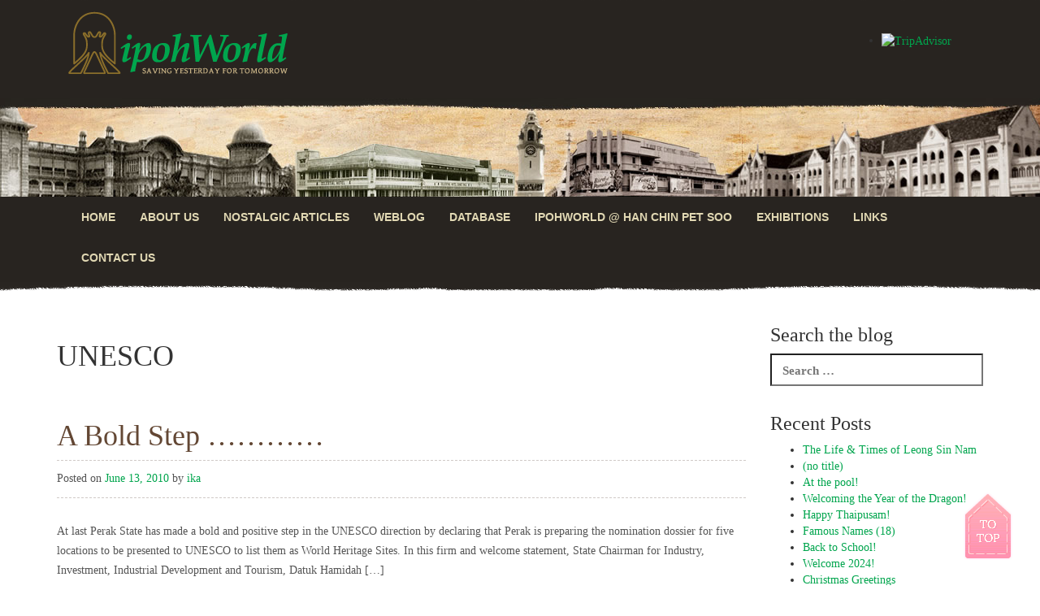

--- FILE ---
content_type: text/html; charset=UTF-8
request_url: https://www.ipohworld.org/tag/unesco/
body_size: 57610
content:
<!DOCTYPE html>
<!--[if lt IE 7]>      <html lang="en-GB" class="no-js lt-ie9 lt-ie8 lt-ie7"> <![endif]-->
<!--[if IE 7]>         <html lang="en-GB" class="no-js lt-ie9 lt-ie8"> <![endif]-->
<!--[if IE 8]>         <html lang="en-GB" class="no-js lt-ie9"> <![endif]-->
<!--[if gt IE 8]><!--> <html lang="en-GB" class="no-js"> <!--<![endif]-->
<head><style>img.lazy{min-height:1px}</style><link href="https://www.ipohworld.org/wp-content/plugins/w3-total-cache/pub/js/lazyload.min.js" as="script">
<meta charset="UTF-8">
<meta name="viewport" content="width=device-width, initial-scale=1.0">
<title>
UNESCO | IpohWorld&#039;s World</title>
<link rel="profile" href="http://gmpg.org/xfn/11">
<link rel="pingback" href="https://www.ipohworld.org/xmlrpc.php">
<link rel="apple-touch-icon-precomposed" sizes="152x152" href="https://www.ipohworld.org/wp-content/themes/ipohworld/apple-touch-icon-precomposed.png">
<link rel="shortcut icon" href="https://www.ipohworld.org/wp-content/themes/ipohworld/favicon.ico">
<meta name='robots' content='max-image-preview:large' />
<link rel="alternate" type="application/rss+xml" title="IpohWorld&#039;s World &raquo; Feed" href="https://www.ipohworld.org/feed/" />
<link rel="alternate" type="application/rss+xml" title="IpohWorld&#039;s World &raquo; Comments Feed" href="https://www.ipohworld.org/comments/feed/" />
<link rel="alternate" type="application/rss+xml" title="IpohWorld&#039;s World &raquo; UNESCO Tag Feed" href="https://www.ipohworld.org/tag/unesco/feed/" />
<script type="text/javascript">
/* <![CDATA[ */
window._wpemojiSettings = {"baseUrl":"https:\/\/s.w.org\/images\/core\/emoji\/15.0.3\/72x72\/","ext":".png","svgUrl":"https:\/\/s.w.org\/images\/core\/emoji\/15.0.3\/svg\/","svgExt":".svg","source":{"concatemoji":"https:\/\/www.ipohworld.org\/wp-includes\/js\/wp-emoji-release.min.js?ver=6.6.4"}};
/*! This file is auto-generated */
!function(i,n){var o,s,e;function c(e){try{var t={supportTests:e,timestamp:(new Date).valueOf()};sessionStorage.setItem(o,JSON.stringify(t))}catch(e){}}function p(e,t,n){e.clearRect(0,0,e.canvas.width,e.canvas.height),e.fillText(t,0,0);var t=new Uint32Array(e.getImageData(0,0,e.canvas.width,e.canvas.height).data),r=(e.clearRect(0,0,e.canvas.width,e.canvas.height),e.fillText(n,0,0),new Uint32Array(e.getImageData(0,0,e.canvas.width,e.canvas.height).data));return t.every(function(e,t){return e===r[t]})}function u(e,t,n){switch(t){case"flag":return n(e,"\ud83c\udff3\ufe0f\u200d\u26a7\ufe0f","\ud83c\udff3\ufe0f\u200b\u26a7\ufe0f")?!1:!n(e,"\ud83c\uddfa\ud83c\uddf3","\ud83c\uddfa\u200b\ud83c\uddf3")&&!n(e,"\ud83c\udff4\udb40\udc67\udb40\udc62\udb40\udc65\udb40\udc6e\udb40\udc67\udb40\udc7f","\ud83c\udff4\u200b\udb40\udc67\u200b\udb40\udc62\u200b\udb40\udc65\u200b\udb40\udc6e\u200b\udb40\udc67\u200b\udb40\udc7f");case"emoji":return!n(e,"\ud83d\udc26\u200d\u2b1b","\ud83d\udc26\u200b\u2b1b")}return!1}function f(e,t,n){var r="undefined"!=typeof WorkerGlobalScope&&self instanceof WorkerGlobalScope?new OffscreenCanvas(300,150):i.createElement("canvas"),a=r.getContext("2d",{willReadFrequently:!0}),o=(a.textBaseline="top",a.font="600 32px Arial",{});return e.forEach(function(e){o[e]=t(a,e,n)}),o}function t(e){var t=i.createElement("script");t.src=e,t.defer=!0,i.head.appendChild(t)}"undefined"!=typeof Promise&&(o="wpEmojiSettingsSupports",s=["flag","emoji"],n.supports={everything:!0,everythingExceptFlag:!0},e=new Promise(function(e){i.addEventListener("DOMContentLoaded",e,{once:!0})}),new Promise(function(t){var n=function(){try{var e=JSON.parse(sessionStorage.getItem(o));if("object"==typeof e&&"number"==typeof e.timestamp&&(new Date).valueOf()<e.timestamp+604800&&"object"==typeof e.supportTests)return e.supportTests}catch(e){}return null}();if(!n){if("undefined"!=typeof Worker&&"undefined"!=typeof OffscreenCanvas&&"undefined"!=typeof URL&&URL.createObjectURL&&"undefined"!=typeof Blob)try{var e="postMessage("+f.toString()+"("+[JSON.stringify(s),u.toString(),p.toString()].join(",")+"));",r=new Blob([e],{type:"text/javascript"}),a=new Worker(URL.createObjectURL(r),{name:"wpTestEmojiSupports"});return void(a.onmessage=function(e){c(n=e.data),a.terminate(),t(n)})}catch(e){}c(n=f(s,u,p))}t(n)}).then(function(e){for(var t in e)n.supports[t]=e[t],n.supports.everything=n.supports.everything&&n.supports[t],"flag"!==t&&(n.supports.everythingExceptFlag=n.supports.everythingExceptFlag&&n.supports[t]);n.supports.everythingExceptFlag=n.supports.everythingExceptFlag&&!n.supports.flag,n.DOMReady=!1,n.readyCallback=function(){n.DOMReady=!0}}).then(function(){return e}).then(function(){var e;n.supports.everything||(n.readyCallback(),(e=n.source||{}).concatemoji?t(e.concatemoji):e.wpemoji&&e.twemoji&&(t(e.twemoji),t(e.wpemoji)))}))}((window,document),window._wpemojiSettings);
/* ]]> */
</script>
<style id='wp-emoji-styles-inline-css' type='text/css'>

	img.wp-smiley, img.emoji {
		display: inline !important;
		border: none !important;
		box-shadow: none !important;
		height: 1em !important;
		width: 1em !important;
		margin: 0 0.07em !important;
		vertical-align: -0.1em !important;
		background: none !important;
		padding: 0 !important;
	}
</style>
<link rel='stylesheet' id='wp-block-library-css' href='https://www.ipohworld.org/wp-includes/css/dist/block-library/style.min.css?ver=6.6.4' type='text/css' media='all' />
<style id='classic-theme-styles-inline-css' type='text/css'>
/*! This file is auto-generated */
.wp-block-button__link{color:#fff;background-color:#32373c;border-radius:9999px;box-shadow:none;text-decoration:none;padding:calc(.667em + 2px) calc(1.333em + 2px);font-size:1.125em}.wp-block-file__button{background:#32373c;color:#fff;text-decoration:none}
</style>
<style id='global-styles-inline-css' type='text/css'>
:root{--wp--preset--aspect-ratio--square: 1;--wp--preset--aspect-ratio--4-3: 4/3;--wp--preset--aspect-ratio--3-4: 3/4;--wp--preset--aspect-ratio--3-2: 3/2;--wp--preset--aspect-ratio--2-3: 2/3;--wp--preset--aspect-ratio--16-9: 16/9;--wp--preset--aspect-ratio--9-16: 9/16;--wp--preset--color--black: #000000;--wp--preset--color--cyan-bluish-gray: #abb8c3;--wp--preset--color--white: #ffffff;--wp--preset--color--pale-pink: #f78da7;--wp--preset--color--vivid-red: #cf2e2e;--wp--preset--color--luminous-vivid-orange: #ff6900;--wp--preset--color--luminous-vivid-amber: #fcb900;--wp--preset--color--light-green-cyan: #7bdcb5;--wp--preset--color--vivid-green-cyan: #00d084;--wp--preset--color--pale-cyan-blue: #8ed1fc;--wp--preset--color--vivid-cyan-blue: #0693e3;--wp--preset--color--vivid-purple: #9b51e0;--wp--preset--gradient--vivid-cyan-blue-to-vivid-purple: linear-gradient(135deg,rgba(6,147,227,1) 0%,rgb(155,81,224) 100%);--wp--preset--gradient--light-green-cyan-to-vivid-green-cyan: linear-gradient(135deg,rgb(122,220,180) 0%,rgb(0,208,130) 100%);--wp--preset--gradient--luminous-vivid-amber-to-luminous-vivid-orange: linear-gradient(135deg,rgba(252,185,0,1) 0%,rgba(255,105,0,1) 100%);--wp--preset--gradient--luminous-vivid-orange-to-vivid-red: linear-gradient(135deg,rgba(255,105,0,1) 0%,rgb(207,46,46) 100%);--wp--preset--gradient--very-light-gray-to-cyan-bluish-gray: linear-gradient(135deg,rgb(238,238,238) 0%,rgb(169,184,195) 100%);--wp--preset--gradient--cool-to-warm-spectrum: linear-gradient(135deg,rgb(74,234,220) 0%,rgb(151,120,209) 20%,rgb(207,42,186) 40%,rgb(238,44,130) 60%,rgb(251,105,98) 80%,rgb(254,248,76) 100%);--wp--preset--gradient--blush-light-purple: linear-gradient(135deg,rgb(255,206,236) 0%,rgb(152,150,240) 100%);--wp--preset--gradient--blush-bordeaux: linear-gradient(135deg,rgb(254,205,165) 0%,rgb(254,45,45) 50%,rgb(107,0,62) 100%);--wp--preset--gradient--luminous-dusk: linear-gradient(135deg,rgb(255,203,112) 0%,rgb(199,81,192) 50%,rgb(65,88,208) 100%);--wp--preset--gradient--pale-ocean: linear-gradient(135deg,rgb(255,245,203) 0%,rgb(182,227,212) 50%,rgb(51,167,181) 100%);--wp--preset--gradient--electric-grass: linear-gradient(135deg,rgb(202,248,128) 0%,rgb(113,206,126) 100%);--wp--preset--gradient--midnight: linear-gradient(135deg,rgb(2,3,129) 0%,rgb(40,116,252) 100%);--wp--preset--font-size--small: 13px;--wp--preset--font-size--medium: 20px;--wp--preset--font-size--large: 36px;--wp--preset--font-size--x-large: 42px;--wp--preset--spacing--20: 0.44rem;--wp--preset--spacing--30: 0.67rem;--wp--preset--spacing--40: 1rem;--wp--preset--spacing--50: 1.5rem;--wp--preset--spacing--60: 2.25rem;--wp--preset--spacing--70: 3.38rem;--wp--preset--spacing--80: 5.06rem;--wp--preset--shadow--natural: 6px 6px 9px rgba(0, 0, 0, 0.2);--wp--preset--shadow--deep: 12px 12px 50px rgba(0, 0, 0, 0.4);--wp--preset--shadow--sharp: 6px 6px 0px rgba(0, 0, 0, 0.2);--wp--preset--shadow--outlined: 6px 6px 0px -3px rgba(255, 255, 255, 1), 6px 6px rgba(0, 0, 0, 1);--wp--preset--shadow--crisp: 6px 6px 0px rgba(0, 0, 0, 1);}:where(.is-layout-flex){gap: 0.5em;}:where(.is-layout-grid){gap: 0.5em;}body .is-layout-flex{display: flex;}.is-layout-flex{flex-wrap: wrap;align-items: center;}.is-layout-flex > :is(*, div){margin: 0;}body .is-layout-grid{display: grid;}.is-layout-grid > :is(*, div){margin: 0;}:where(.wp-block-columns.is-layout-flex){gap: 2em;}:where(.wp-block-columns.is-layout-grid){gap: 2em;}:where(.wp-block-post-template.is-layout-flex){gap: 1.25em;}:where(.wp-block-post-template.is-layout-grid){gap: 1.25em;}.has-black-color{color: var(--wp--preset--color--black) !important;}.has-cyan-bluish-gray-color{color: var(--wp--preset--color--cyan-bluish-gray) !important;}.has-white-color{color: var(--wp--preset--color--white) !important;}.has-pale-pink-color{color: var(--wp--preset--color--pale-pink) !important;}.has-vivid-red-color{color: var(--wp--preset--color--vivid-red) !important;}.has-luminous-vivid-orange-color{color: var(--wp--preset--color--luminous-vivid-orange) !important;}.has-luminous-vivid-amber-color{color: var(--wp--preset--color--luminous-vivid-amber) !important;}.has-light-green-cyan-color{color: var(--wp--preset--color--light-green-cyan) !important;}.has-vivid-green-cyan-color{color: var(--wp--preset--color--vivid-green-cyan) !important;}.has-pale-cyan-blue-color{color: var(--wp--preset--color--pale-cyan-blue) !important;}.has-vivid-cyan-blue-color{color: var(--wp--preset--color--vivid-cyan-blue) !important;}.has-vivid-purple-color{color: var(--wp--preset--color--vivid-purple) !important;}.has-black-background-color{background-color: var(--wp--preset--color--black) !important;}.has-cyan-bluish-gray-background-color{background-color: var(--wp--preset--color--cyan-bluish-gray) !important;}.has-white-background-color{background-color: var(--wp--preset--color--white) !important;}.has-pale-pink-background-color{background-color: var(--wp--preset--color--pale-pink) !important;}.has-vivid-red-background-color{background-color: var(--wp--preset--color--vivid-red) !important;}.has-luminous-vivid-orange-background-color{background-color: var(--wp--preset--color--luminous-vivid-orange) !important;}.has-luminous-vivid-amber-background-color{background-color: var(--wp--preset--color--luminous-vivid-amber) !important;}.has-light-green-cyan-background-color{background-color: var(--wp--preset--color--light-green-cyan) !important;}.has-vivid-green-cyan-background-color{background-color: var(--wp--preset--color--vivid-green-cyan) !important;}.has-pale-cyan-blue-background-color{background-color: var(--wp--preset--color--pale-cyan-blue) !important;}.has-vivid-cyan-blue-background-color{background-color: var(--wp--preset--color--vivid-cyan-blue) !important;}.has-vivid-purple-background-color{background-color: var(--wp--preset--color--vivid-purple) !important;}.has-black-border-color{border-color: var(--wp--preset--color--black) !important;}.has-cyan-bluish-gray-border-color{border-color: var(--wp--preset--color--cyan-bluish-gray) !important;}.has-white-border-color{border-color: var(--wp--preset--color--white) !important;}.has-pale-pink-border-color{border-color: var(--wp--preset--color--pale-pink) !important;}.has-vivid-red-border-color{border-color: var(--wp--preset--color--vivid-red) !important;}.has-luminous-vivid-orange-border-color{border-color: var(--wp--preset--color--luminous-vivid-orange) !important;}.has-luminous-vivid-amber-border-color{border-color: var(--wp--preset--color--luminous-vivid-amber) !important;}.has-light-green-cyan-border-color{border-color: var(--wp--preset--color--light-green-cyan) !important;}.has-vivid-green-cyan-border-color{border-color: var(--wp--preset--color--vivid-green-cyan) !important;}.has-pale-cyan-blue-border-color{border-color: var(--wp--preset--color--pale-cyan-blue) !important;}.has-vivid-cyan-blue-border-color{border-color: var(--wp--preset--color--vivid-cyan-blue) !important;}.has-vivid-purple-border-color{border-color: var(--wp--preset--color--vivid-purple) !important;}.has-vivid-cyan-blue-to-vivid-purple-gradient-background{background: var(--wp--preset--gradient--vivid-cyan-blue-to-vivid-purple) !important;}.has-light-green-cyan-to-vivid-green-cyan-gradient-background{background: var(--wp--preset--gradient--light-green-cyan-to-vivid-green-cyan) !important;}.has-luminous-vivid-amber-to-luminous-vivid-orange-gradient-background{background: var(--wp--preset--gradient--luminous-vivid-amber-to-luminous-vivid-orange) !important;}.has-luminous-vivid-orange-to-vivid-red-gradient-background{background: var(--wp--preset--gradient--luminous-vivid-orange-to-vivid-red) !important;}.has-very-light-gray-to-cyan-bluish-gray-gradient-background{background: var(--wp--preset--gradient--very-light-gray-to-cyan-bluish-gray) !important;}.has-cool-to-warm-spectrum-gradient-background{background: var(--wp--preset--gradient--cool-to-warm-spectrum) !important;}.has-blush-light-purple-gradient-background{background: var(--wp--preset--gradient--blush-light-purple) !important;}.has-blush-bordeaux-gradient-background{background: var(--wp--preset--gradient--blush-bordeaux) !important;}.has-luminous-dusk-gradient-background{background: var(--wp--preset--gradient--luminous-dusk) !important;}.has-pale-ocean-gradient-background{background: var(--wp--preset--gradient--pale-ocean) !important;}.has-electric-grass-gradient-background{background: var(--wp--preset--gradient--electric-grass) !important;}.has-midnight-gradient-background{background: var(--wp--preset--gradient--midnight) !important;}.has-small-font-size{font-size: var(--wp--preset--font-size--small) !important;}.has-medium-font-size{font-size: var(--wp--preset--font-size--medium) !important;}.has-large-font-size{font-size: var(--wp--preset--font-size--large) !important;}.has-x-large-font-size{font-size: var(--wp--preset--font-size--x-large) !important;}
:where(.wp-block-post-template.is-layout-flex){gap: 1.25em;}:where(.wp-block-post-template.is-layout-grid){gap: 1.25em;}
:where(.wp-block-columns.is-layout-flex){gap: 2em;}:where(.wp-block-columns.is-layout-grid){gap: 2em;}
:root :where(.wp-block-pullquote){font-size: 1.5em;line-height: 1.6;}
</style>
<link rel='stylesheet' id='contact-form-7-css' href='https://www.ipohworld.org/wp-content/plugins/contact-form-7/includes/css/styles.css?ver=6.0.6' type='text/css' media='all' />
<link rel='stylesheet' id='wpa-css-css' href='https://www.ipohworld.org/wp-content/plugins/honeypot/includes/css/wpa.css?ver=2.3.04' type='text/css' media='all' />
<link rel='stylesheet' id='_tk-style-css' href='https://www.ipohworld.org/wp-content/themes/ipohworld/style.css?ver=6.6.4' type='text/css' media='all' />
<link rel='stylesheet' id='_tk-bootstrap-css' href='https://www.ipohworld.org/wp-content/themes/ipohworld/includes/resources/bootstrap/css/bootstrap.min.css?ver=6.6.4' type='text/css' media='all' />
<link rel='stylesheet' id='_tk-glyphicons-css' href='https://www.ipohworld.org/wp-content/themes/ipohworld/includes/resources/glyphicons/css/bootstrap-glyphicons.css?ver=6.6.4' type='text/css' media='all' />
<script type="text/javascript" src="https://www.ipohworld.org/wp-includes/js/jquery/jquery.min.js?ver=3.7.1" id="jquery-core-js"></script>
<script type="text/javascript" src="https://www.ipohworld.org/wp-includes/js/jquery/jquery-migrate.min.js?ver=3.4.1" id="jquery-migrate-js"></script>
<script type="text/javascript" src="https://www.ipohworld.org/wp-content/themes/ipohworld/includes/resources/bootstrap/js/bootstrap.min.js?ver=6.6.4" id="_tk-bootstrapjs-js"></script>
<script type="text/javascript" src="https://www.ipohworld.org/wp-content/themes/ipohworld/includes/js/bootstrap-wp.js?ver=6.6.4" id="_tk-bootstrapwp-js"></script>
<link rel="https://api.w.org/" href="https://www.ipohworld.org/wp-json/" /><link rel="alternate" title="JSON" type="application/json" href="https://www.ipohworld.org/wp-json/wp/v2/tags/527" /><link rel="EditURI" type="application/rsd+xml" title="RSD" href="https://www.ipohworld.org/xmlrpc.php?rsd" />
<meta name="generator" content="WordPress 6.6.4" />
<style type="text/css">.recentcomments a{display:inline !important;padding:0 !important;margin:0 !important;}</style><link rel="icon" href="https://www.ipohworld.org/wp-content/uploads/2019/03/cropped-ipohworld-logo-32x32.gif" sizes="32x32" />
<link rel="icon" href="https://www.ipohworld.org/wp-content/uploads/2019/03/cropped-ipohworld-logo-192x192.gif" sizes="192x192" />
<link rel="apple-touch-icon" href="https://www.ipohworld.org/wp-content/uploads/2019/03/cropped-ipohworld-logo-180x180.gif" />
<meta name="msapplication-TileImage" content="https://www.ipohworld.org/wp-content/uploads/2019/03/cropped-ipohworld-logo-270x270.gif" />
</head>
<body class="archive tag tag-unesco tag-527 group-blog">
<div class="scrollToTop"><a href="#" onClick="return false;">Back to top</a></div>
<div class="container">
    <div class="row"> 
		<div class="col-sm-10">
            <a href="http://www.ipohworld.org" class="logo">IPOHWORLD</a>
            			        </div>
		
        <div class="col-sm-2" style="float: right;"> 
            <div id="TA_cdsratingsonlynarrow376" class="TA_cdsratingsonlynarrow">
                <ul id="xwQDGGQrC6i" class="TA_links Li1pJ83K0cdo">
                    <li id="Si79YywN" class="bv4gyb03nM"><a href="http://www.tripadvisor.co.uk/" target="_blank"><img class="lazy" src="data:image/svg+xml,%3Csvg%20xmlns='http://www.w3.org/2000/svg'%20viewBox='0%200%201%201'%3E%3C/svg%3E" data-src="http://www.tripadvisor.co.uk/img/cdsi/img2/branding/tripadvisor_logo_transp_340x80-18034-2.png" alt="TripAdvisor" /></a></li>
                </ul>
            </div>
            <script src="http://www.jscache.com/wejs?wtype=cdsratingsonlynarrow&amp;uniq=376&amp;locationId=7806166&amp;lang=en_UK&amp;border=true&amp;shadow=true&amp;display_version=2"></script>
        </div>
    </div>
</div>
<div class="hero-top">
</div>
<nav class="site-navigation">
  <div class="container">
    <div class="row">
      <div class="site-navigation-inner col-sm-12">
		  
		  
        <div class=" top-menu clearfix">
          <div class="navbar-header">
				    <!-- .navbar-toggle is used as the toggle for collapsed navbar content -->
				    <button type="button" class="navbar-toggle" data-toggle="collapse" data-target=".navbar-responsive-collapse">
						<span class="sr-only">Toggle navigation</span>
						<span class="icon-bar"></span>
						<span class="icon-bar"></span>
						<span class="icon-bar"></span>
				    </button>
				
				    <!-- Your site title as branding in the menu -->
				   <a class="navbar-brand visible-xs" href="https://www.ipohworld.org/" title="IpohWorld&#039;s World" rel="home">IpohWorld&#039;s World</a>
				  </div> 
          
          <!-- The WordPress Menu goes here -->
          
          <div class="collapse navbar-collapse navbar-responsive-collapse"><ul id="main-menu" class="nav navbar-nav"><li itemscope="itemscope" itemtype="https://www.schema.org/SiteNavigationElement" id="menu-item-6461" class="menu-item menu-item-type-custom menu-item-object-custom menu-item-home menu-item-6461 nav-item"><a title="Home" href="http://www.ipohworld.org/" class="nav-link">Home</a></li>
<li itemscope="itemscope" itemtype="https://www.schema.org/SiteNavigationElement" id="menu-item-6455" class="menu-item menu-item-type-post_type menu-item-object-page menu-item-6455 nav-item"><a title="About Us" href="https://www.ipohworld.org/about/" class="nav-link">About Us</a></li>
<li itemscope="itemscope" itemtype="https://www.schema.org/SiteNavigationElement" id="menu-item-6457" class="menu-item menu-item-type-post_type menu-item-object-page menu-item-6457 nav-item"><a title="Nostalgic Articles" href="https://www.ipohworld.org/nostalgic-articles/" class="nav-link">Nostalgic Articles</a></li>
<li itemscope="itemscope" itemtype="https://www.schema.org/SiteNavigationElement" id="menu-item-6470" class="menu-item menu-item-type-post_type menu-item-object-page menu-item-6470 nav-item"><a title="Weblog" href="https://www.ipohworld.org/weblog/" class="nav-link">Weblog</a></li>
<li itemscope="itemscope" itemtype="https://www.schema.org/SiteNavigationElement" id="menu-item-6460" class="menu-item menu-item-type-post_type menu-item-object-page menu-item-6460 nav-item"><a title="Database" href="https://www.ipohworld.org/database/" class="nav-link">Database</a></li>
<li itemscope="itemscope" itemtype="https://www.schema.org/SiteNavigationElement" id="menu-item-9562" class="menu-item menu-item-type-post_type menu-item-object-page menu-item-9562 nav-item"><a title="IpohWorld @ HAN CHIN PET SOO" href="https://www.ipohworld.org/reservation/" class="nav-link">IpohWorld @ HAN CHIN PET SOO</a></li>
<li itemscope="itemscope" itemtype="https://www.schema.org/SiteNavigationElement" id="menu-item-6456" class="menu-item menu-item-type-post_type menu-item-object-page menu-item-6456 nav-item"><a title="Exhibitions" href="https://www.ipohworld.org/exhibition/" class="nav-link">Exhibitions</a></li>
<li itemscope="itemscope" itemtype="https://www.schema.org/SiteNavigationElement" id="menu-item-6459" class="menu-item menu-item-type-post_type menu-item-object-page menu-item-6459 nav-item"><a title="Links" href="https://www.ipohworld.org/links/" class="nav-link">Links</a></li>
<li itemscope="itemscope" itemtype="https://www.schema.org/SiteNavigationElement" id="menu-item-6477" class="menu-item menu-item-type-post_type menu-item-object-page menu-item-6477 nav-item"><a title="Contact Us" href="https://www.ipohworld.org/contact-us/" class="nav-link">Contact Us</a></li>
</ul></div>        </div>
        <!-- .navbar --> 
        
      </div>
    </div>
  </div>
  <!-- .container --> 
  
</nav>
<!-- .site-navigation -->
<header id="masthead" class="site-header" role="banner">
  <div class="container">
    <div class="row">
      <div class="site-header-inner col-sm-12">
                      </div>
    </div>
  </div>
  <!-- .container --> 
  
</header>
<!-- #masthead -->
<div class="main-content">
<div class="container">
<div class="row">
<!-- <div class="main-content-inner col-sm-12 col-md-9"> -->
	<div class="main-content-inner col-sm-12 col-md-9">
		
	<div class="content-padder">
		
			
			<header class="page-header">
				<h1 class="page-title">
					UNESCO				</h1>
							</header><!-- .page-header -->
	
							
				


<article id="post-1822" class="post-1822 post type-post status-publish format-standard hentry category-ipoh-town tag-heritage tag-old-town tag-unesco">
	<header class="page-header">
		<h1 class="page-title"><a href="https://www.ipohworld.org/2010/06/13/a-bold-step/" rel="bookmark">A Bold Step &#8230;&#8230;&#8230;&#8230;</a></h1>

				<div class="entry-meta">
			<span class="posted-on">Posted on <a href="https://www.ipohworld.org/2010/06/13/a-bold-step/" title="3:25 am" rel="bookmark"><time class="entry-date published" datetime="2010-06-13T03:25:49+08:00">June 13, 2010</time></a></span><span class="byline"> by <span class="author vcard"><a class="url fn n" href="https://www.ipohworld.org/author/ika/" title="View all posts by ika">ika</a></span></span>		</div><!-- .entry-meta -->
			</header><!-- .entry-header -->

		<div class="entry-summary">
            <p>At last Perak State has made a bold and positive step in the UNESCO direction by declaring that Perak is preparing the nomination dossier for five locations to be presented to UNESCO to list them as World Heritage Sites. In this firm and welcome statement, State Chairman for Industry, Investment, Industrial Development and Tourism, Datuk Hamidah [&hellip;]</p>
	</div><!-- .entry-summary -->
    
	
	<footer class="entry-meta">
								<span class="cat-links">
				Posted in <a href="https://www.ipohworld.org/category/ipoh-town/" rel="category tag">Ipoh Town</a>			</span>
			
						<span class="tags-links">
							</span>
					
				<span class="comments-link"><a href="https://www.ipohworld.org/2010/06/13/a-bold-step/#comments">20 Comments</a></span>
		
			</footer><!-- .entry-meta -->
</article><!-- #post-## -->
	
				
				


<article id="post-718" class="post-718 post type-post status-publish format-standard hentry category-ipoh-town tag-birch tag-clock-tower tag-heritage tag-ipoh-town tag-old-town tag-unesco">
	<header class="page-header">
		<h1 class="page-title"><a href="https://www.ipohworld.org/2009/08/13/in-search-of-that-different-heritage-photo/" rel="bookmark">In Search of that Different Heritage Photo</a></h1>

				<div class="entry-meta">
			<span class="posted-on">Posted on <a href="https://www.ipohworld.org/2009/08/13/in-search-of-that-different-heritage-photo/" title="2:07 pm" rel="bookmark"><time class="entry-date published" datetime="2009-08-13T14:07:42+08:00">August 13, 2009</time></a></span><span class="byline"> by <span class="author vcard"><a class="url fn n" href="https://www.ipohworld.org/author/ika/" title="View all posts by ika">ika</a></span></span>		</div><!-- .entry-meta -->
			</header><!-- .entry-header -->

		<div class="entry-summary">
            <p>Most tourists that traverse Old Town make a point of photographing the Birch Memorial Clock Tower, just as this photographer has done in the past. But searching for a different view this time he came across this little side-lane and this is what he got to take home to remind him of Ipoh. What a pity that Ipoh, once [&hellip;]</p>
	</div><!-- .entry-summary -->
    
	
	<footer class="entry-meta">
								<span class="cat-links">
				Posted in <a href="https://www.ipohworld.org/category/ipoh-town/" rel="category tag">Ipoh Town</a>			</span>
			
						<span class="tags-links">
							</span>
					
				<span class="comments-link"><a href="https://www.ipohworld.org/2009/08/13/in-search-of-that-different-heritage-photo/#comments">15 Comments</a></span>
		
			</footer><!-- .entry-meta -->
</article><!-- #post-## -->
	
				
				
			
	</div><!-- .content-padder -->
	</div>


<div class="sidebar col-sm-12 col-md-3">
      <div class="sidebar-padder">
    
        <aside id="search-2" class="widget widget_search"><h3 class="widget-title">Search the blog</h3><form role="search" method="get" class="search-form" action="https://www.ipohworld.org/">
	<label>
		<input type="search" class="search-field" placeholder="Search &hellip;" value="" name="s" title="Search for:">
	</label>
	<input type="submit" class="search-submit" value="Search">
</form>
</aside>
		<aside id="recent-posts-2" class="widget widget_recent_entries">
		<h3 class="widget-title">Recent Posts</h3>
		<ul>
											<li>
					<a href="https://www.ipohworld.org/2025/01/09/the-life-times-of-leong-sin-nam/">The Life &amp; Times of Leong Sin Nam</a>
									</li>
											<li>
					<a href="https://www.ipohworld.org/2024/12/24/15192/">(no title)</a>
									</li>
											<li>
					<a href="https://www.ipohworld.org/2024/06/07/at-the-pool/">At the pool!</a>
									</li>
											<li>
					<a href="https://www.ipohworld.org/2024/02/09/welcoming-the-year-of-the-dragon/">Welcoming the Year of the Dragon!</a>
									</li>
											<li>
					<a href="https://www.ipohworld.org/2024/01/24/happy-thaipusam-4/">Happy Thaipusam!</a>
									</li>
											<li>
					<a href="https://www.ipohworld.org/2024/01/18/famous-names-18/">Famous Names (18)</a>
									</li>
											<li>
					<a href="https://www.ipohworld.org/2024/01/08/back-to-school-3/">Back to School!</a>
									</li>
											<li>
					<a href="https://www.ipohworld.org/2023/12/31/welcome-2024/">Welcome 2024!</a>
									</li>
											<li>
					<a href="https://www.ipohworld.org/2023/12/24/christmas-greetings-2/">Christmas Greetings</a>
									</li>
											<li>
					<a href="https://www.ipohworld.org/2023/11/11/deepavali-greetings-2/">Deepavali Greetings!</a>
									</li>
					</ul>

		</aside><aside id="recent-comments-2" class="widget widget_recent_comments"><h3 class="widget-title">Recent Comments</h3><ul id="recentcomments"><li class="recentcomments"><span class="comment-author-link">Manohar Khaira</span> on <a href="https://www.ipohworld.org/2014/11/05/original-swimming-club/#comment-141036">The &#8216;Original&#8217; Swimming Club?</a></li><li class="recentcomments"><span class="comment-author-link">Zaf Hamzah</span> on <a href="https://www.ipohworld.org/2017/05/15/anyone-remembers-brinsford-lodge/#comment-141035">Anyone remembers Brinsford Lodge?</a></li><li class="recentcomments"><span class="comment-author-link">Zaf Hamzah</span> on <a href="https://www.ipohworld.org/2017/05/15/anyone-remembers-brinsford-lodge/#comment-141034">Anyone remembers Brinsford Lodge?</a></li><li class="recentcomments"><span class="comment-author-link">Zaf Hamzah</span> on <a href="https://www.ipohworld.org/2017/05/15/anyone-remembers-brinsford-lodge/#comment-141033">Anyone remembers Brinsford Lodge?</a></li><li class="recentcomments"><span class="comment-author-link">Elvin Chew</span> on <a href="https://www.ipohworld.org/2010/07/09/the-chew-family/#comment-141031">The Chew Family of Boon Pharmacy</a></li><li class="recentcomments"><span class="comment-author-link">Tim Dourado</span> on <a href="https://www.ipohworld.org/2010/04/21/a-page-from-the-past/#comment-141029">A Page from the Past</a></li><li class="recentcomments"><span class="comment-author-link">sk123</span> on <a href="https://www.ipohworld.org/2012/02/15/the-singout-organised-by-mgs/#comment-141025">The &#8216;Singout&#8217;, Organised by MGS</a></li><li class="recentcomments"><span class="comment-author-link">felicia</span> on <a href="https://www.ipohworld.org/about/#comment-141024">About Us</a></li><li class="recentcomments"><span class="comment-author-link">Sk123</span> on <a href="https://www.ipohworld.org/2012/02/15/the-singout-organised-by-mgs/#comment-141023">The &#8216;Singout&#8217;, Organised by MGS</a></li><li class="recentcomments"><span class="comment-author-link">Dinnesh Anamalay</span> on <a href="https://www.ipohworld.org/2009/07/11/taiping-clubs-jungle-swimming-pool-1959/#comment-141022">Taiping Club&#8217;s Jungle Swimming Pool, 1959</a></li><li class="recentcomments"><span class="comment-author-link">Katie Budden (Leong Lai Choy)</span> on <a href="https://www.ipohworld.org/2010/11/19/hij-convent-class-of-64/#comment-141016">HIJ Convent &#8211; Class of &#8217;64!</a></li><li class="recentcomments"><span class="comment-author-link">Ngai Chee Ong</span> on <a href="https://www.ipohworld.org/2012/06/10/awesome-playground-equipment-found-in-ipoh-acs-1953/#comment-141013">Awesome Playground Equipment found in Ipoh ACS 1953</a></li><li class="recentcomments"><span class="comment-author-link">Diana</span> on <a href="https://www.ipohworld.org/about/#comment-141012">About Us</a></li><li class="recentcomments"><span class="comment-author-link">Raz Musa</span> on <a href="https://www.ipohworld.org/2009/01/26/a-dozen-young-swimmers-and-a-swei-poh/#comment-141008">A Dozen Young Swimmers and a &#8220;Gwei Poh&#8221;! In ACS Pool?</a></li><li class="recentcomments"><span class="comment-author-link">felicia</span> on <a href="https://www.ipohworld.org/2018/03/20/scouts-training-book/#comment-141007">Scouts Training Book</a></li></ul></aside><aside id="archives-2" class="widget widget_archive"><h3 class="widget-title">Archives</h3>		<label class="screen-reader-text" for="archives-dropdown-2">Archives</label>
		<select id="archives-dropdown-2" name="archive-dropdown">
			
			<option value="">Select Month</option>
				<option value='https://www.ipohworld.org/2025/01/'> January 2025 &nbsp;(1)</option>
	<option value='https://www.ipohworld.org/2024/12/'> December 2024 &nbsp;(1)</option>
	<option value='https://www.ipohworld.org/2024/06/'> June 2024 &nbsp;(1)</option>
	<option value='https://www.ipohworld.org/2024/02/'> February 2024 &nbsp;(1)</option>
	<option value='https://www.ipohworld.org/2024/01/'> January 2024 &nbsp;(3)</option>
	<option value='https://www.ipohworld.org/2023/12/'> December 2023 &nbsp;(2)</option>
	<option value='https://www.ipohworld.org/2023/11/'> November 2023 &nbsp;(3)</option>
	<option value='https://www.ipohworld.org/2023/10/'> October 2023 &nbsp;(2)</option>
	<option value='https://www.ipohworld.org/2023/09/'> September 2023 &nbsp;(3)</option>
	<option value='https://www.ipohworld.org/2023/08/'> August 2023 &nbsp;(8)</option>
	<option value='https://www.ipohworld.org/2023/07/'> July 2023 &nbsp;(3)</option>
	<option value='https://www.ipohworld.org/2023/06/'> June 2023 &nbsp;(10)</option>
	<option value='https://www.ipohworld.org/2023/05/'> May 2023 &nbsp;(10)</option>
	<option value='https://www.ipohworld.org/2023/04/'> April 2023 &nbsp;(10)</option>
	<option value='https://www.ipohworld.org/2023/03/'> March 2023 &nbsp;(10)</option>
	<option value='https://www.ipohworld.org/2023/02/'> February 2023 &nbsp;(7)</option>
	<option value='https://www.ipohworld.org/2023/01/'> January 2023 &nbsp;(9)</option>
	<option value='https://www.ipohworld.org/2022/12/'> December 2022 &nbsp;(10)</option>
	<option value='https://www.ipohworld.org/2022/11/'> November 2022 &nbsp;(12)</option>
	<option value='https://www.ipohworld.org/2022/10/'> October 2022 &nbsp;(10)</option>
	<option value='https://www.ipohworld.org/2022/09/'> September 2022 &nbsp;(10)</option>
	<option value='https://www.ipohworld.org/2022/08/'> August 2022 &nbsp;(11)</option>
	<option value='https://www.ipohworld.org/2022/07/'> July 2022 &nbsp;(11)</option>
	<option value='https://www.ipohworld.org/2022/06/'> June 2022 &nbsp;(11)</option>
	<option value='https://www.ipohworld.org/2022/05/'> May 2022 &nbsp;(12)</option>
	<option value='https://www.ipohworld.org/2022/04/'> April 2022 &nbsp;(11)</option>
	<option value='https://www.ipohworld.org/2022/03/'> March 2022 &nbsp;(11)</option>
	<option value='https://www.ipohworld.org/2022/02/'> February 2022 &nbsp;(10)</option>
	<option value='https://www.ipohworld.org/2022/01/'> January 2022 &nbsp;(13)</option>
	<option value='https://www.ipohworld.org/2021/12/'> December 2021 &nbsp;(13)</option>
	<option value='https://www.ipohworld.org/2021/11/'> November 2021 &nbsp;(13)</option>
	<option value='https://www.ipohworld.org/2021/10/'> October 2021 &nbsp;(11)</option>
	<option value='https://www.ipohworld.org/2021/09/'> September 2021 &nbsp;(8)</option>
	<option value='https://www.ipohworld.org/2021/08/'> August 2021 &nbsp;(8)</option>
	<option value='https://www.ipohworld.org/2021/07/'> July 2021 &nbsp;(8)</option>
	<option value='https://www.ipohworld.org/2021/06/'> June 2021 &nbsp;(13)</option>
	<option value='https://www.ipohworld.org/2021/05/'> May 2021 &nbsp;(11)</option>
	<option value='https://www.ipohworld.org/2021/04/'> April 2021 &nbsp;(12)</option>
	<option value='https://www.ipohworld.org/2021/03/'> March 2021 &nbsp;(11)</option>
	<option value='https://www.ipohworld.org/2021/02/'> February 2021 &nbsp;(12)</option>
	<option value='https://www.ipohworld.org/2021/01/'> January 2021 &nbsp;(12)</option>
	<option value='https://www.ipohworld.org/2020/12/'> December 2020 &nbsp;(10)</option>
	<option value='https://www.ipohworld.org/2020/11/'> November 2020 &nbsp;(13)</option>
	<option value='https://www.ipohworld.org/2020/10/'> October 2020 &nbsp;(12)</option>
	<option value='https://www.ipohworld.org/2020/09/'> September 2020 &nbsp;(9)</option>
	<option value='https://www.ipohworld.org/2020/08/'> August 2020 &nbsp;(11)</option>
	<option value='https://www.ipohworld.org/2020/07/'> July 2020 &nbsp;(13)</option>
	<option value='https://www.ipohworld.org/2020/06/'> June 2020 &nbsp;(13)</option>
	<option value='https://www.ipohworld.org/2020/05/'> May 2020 &nbsp;(14)</option>
	<option value='https://www.ipohworld.org/2020/04/'> April 2020 &nbsp;(16)</option>
	<option value='https://www.ipohworld.org/2020/03/'> March 2020 &nbsp;(15)</option>
	<option value='https://www.ipohworld.org/2020/02/'> February 2020 &nbsp;(12)</option>
	<option value='https://www.ipohworld.org/2020/01/'> January 2020 &nbsp;(16)</option>
	<option value='https://www.ipohworld.org/2019/12/'> December 2019 &nbsp;(15)</option>
	<option value='https://www.ipohworld.org/2019/11/'> November 2019 &nbsp;(13)</option>
	<option value='https://www.ipohworld.org/2019/10/'> October 2019 &nbsp;(12)</option>
	<option value='https://www.ipohworld.org/2019/09/'> September 2019 &nbsp;(12)</option>
	<option value='https://www.ipohworld.org/2019/08/'> August 2019 &nbsp;(13)</option>
	<option value='https://www.ipohworld.org/2019/07/'> July 2019 &nbsp;(13)</option>
	<option value='https://www.ipohworld.org/2019/06/'> June 2019 &nbsp;(12)</option>
	<option value='https://www.ipohworld.org/2019/05/'> May 2019 &nbsp;(14)</option>
	<option value='https://www.ipohworld.org/2019/04/'> April 2019 &nbsp;(14)</option>
	<option value='https://www.ipohworld.org/2019/03/'> March 2019 &nbsp;(13)</option>
	<option value='https://www.ipohworld.org/2019/02/'> February 2019 &nbsp;(11)</option>
	<option value='https://www.ipohworld.org/2019/01/'> January 2019 &nbsp;(15)</option>
	<option value='https://www.ipohworld.org/2018/12/'> December 2018 &nbsp;(11)</option>
	<option value='https://www.ipohworld.org/2018/11/'> November 2018 &nbsp;(13)</option>
	<option value='https://www.ipohworld.org/2018/10/'> October 2018 &nbsp;(13)</option>
	<option value='https://www.ipohworld.org/2018/09/'> September 2018 &nbsp;(11)</option>
	<option value='https://www.ipohworld.org/2018/08/'> August 2018 &nbsp;(15)</option>
	<option value='https://www.ipohworld.org/2018/07/'> July 2018 &nbsp;(14)</option>
	<option value='https://www.ipohworld.org/2018/06/'> June 2018 &nbsp;(14)</option>
	<option value='https://www.ipohworld.org/2018/05/'> May 2018 &nbsp;(14)</option>
	<option value='https://www.ipohworld.org/2018/04/'> April 2018 &nbsp;(13)</option>
	<option value='https://www.ipohworld.org/2018/03/'> March 2018 &nbsp;(13)</option>
	<option value='https://www.ipohworld.org/2018/02/'> February 2018 &nbsp;(12)</option>
	<option value='https://www.ipohworld.org/2018/01/'> January 2018 &nbsp;(14)</option>
	<option value='https://www.ipohworld.org/2017/12/'> December 2017 &nbsp;(13)</option>
	<option value='https://www.ipohworld.org/2017/11/'> November 2017 &nbsp;(13)</option>
	<option value='https://www.ipohworld.org/2017/10/'> October 2017 &nbsp;(13)</option>
	<option value='https://www.ipohworld.org/2017/09/'> September 2017 &nbsp;(14)</option>
	<option value='https://www.ipohworld.org/2017/08/'> August 2017 &nbsp;(13)</option>
	<option value='https://www.ipohworld.org/2017/07/'> July 2017 &nbsp;(12)</option>
	<option value='https://www.ipohworld.org/2017/06/'> June 2017 &nbsp;(12)</option>
	<option value='https://www.ipohworld.org/2017/05/'> May 2017 &nbsp;(14)</option>
	<option value='https://www.ipohworld.org/2017/04/'> April 2017 &nbsp;(11)</option>
	<option value='https://www.ipohworld.org/2017/03/'> March 2017 &nbsp;(16)</option>
	<option value='https://www.ipohworld.org/2017/02/'> February 2017 &nbsp;(11)</option>
	<option value='https://www.ipohworld.org/2017/01/'> January 2017 &nbsp;(13)</option>
	<option value='https://www.ipohworld.org/2016/12/'> December 2016 &nbsp;(12)</option>
	<option value='https://www.ipohworld.org/2016/11/'> November 2016 &nbsp;(14)</option>
	<option value='https://www.ipohworld.org/2016/10/'> October 2016 &nbsp;(17)</option>
	<option value='https://www.ipohworld.org/2016/09/'> September 2016 &nbsp;(14)</option>
	<option value='https://www.ipohworld.org/2016/08/'> August 2016 &nbsp;(15)</option>
	<option value='https://www.ipohworld.org/2016/07/'> July 2016 &nbsp;(13)</option>
	<option value='https://www.ipohworld.org/2016/06/'> June 2016 &nbsp;(12)</option>
	<option value='https://www.ipohworld.org/2016/05/'> May 2016 &nbsp;(11)</option>
	<option value='https://www.ipohworld.org/2016/04/'> April 2016 &nbsp;(13)</option>
	<option value='https://www.ipohworld.org/2016/03/'> March 2016 &nbsp;(15)</option>
	<option value='https://www.ipohworld.org/2016/02/'> February 2016 &nbsp;(14)</option>
	<option value='https://www.ipohworld.org/2016/01/'> January 2016 &nbsp;(13)</option>
	<option value='https://www.ipohworld.org/2015/12/'> December 2015 &nbsp;(11)</option>
	<option value='https://www.ipohworld.org/2015/11/'> November 2015 &nbsp;(10)</option>
	<option value='https://www.ipohworld.org/2015/10/'> October 2015 &nbsp;(11)</option>
	<option value='https://www.ipohworld.org/2015/09/'> September 2015 &nbsp;(12)</option>
	<option value='https://www.ipohworld.org/2015/08/'> August 2015 &nbsp;(9)</option>
	<option value='https://www.ipohworld.org/2015/07/'> July 2015 &nbsp;(16)</option>
	<option value='https://www.ipohworld.org/2015/06/'> June 2015 &nbsp;(14)</option>
	<option value='https://www.ipohworld.org/2015/05/'> May 2015 &nbsp;(18)</option>
	<option value='https://www.ipohworld.org/2015/04/'> April 2015 &nbsp;(13)</option>
	<option value='https://www.ipohworld.org/2015/03/'> March 2015 &nbsp;(16)</option>
	<option value='https://www.ipohworld.org/2015/02/'> February 2015 &nbsp;(14)</option>
	<option value='https://www.ipohworld.org/2015/01/'> January 2015 &nbsp;(15)</option>
	<option value='https://www.ipohworld.org/2014/12/'> December 2014 &nbsp;(13)</option>
	<option value='https://www.ipohworld.org/2014/11/'> November 2014 &nbsp;(12)</option>
	<option value='https://www.ipohworld.org/2014/10/'> October 2014 &nbsp;(14)</option>
	<option value='https://www.ipohworld.org/2014/09/'> September 2014 &nbsp;(13)</option>
	<option value='https://www.ipohworld.org/2014/08/'> August 2014 &nbsp;(16)</option>
	<option value='https://www.ipohworld.org/2014/07/'> July 2014 &nbsp;(16)</option>
	<option value='https://www.ipohworld.org/2014/06/'> June 2014 &nbsp;(17)</option>
	<option value='https://www.ipohworld.org/2014/05/'> May 2014 &nbsp;(21)</option>
	<option value='https://www.ipohworld.org/2014/04/'> April 2014 &nbsp;(17)</option>
	<option value='https://www.ipohworld.org/2014/03/'> March 2014 &nbsp;(13)</option>
	<option value='https://www.ipohworld.org/2014/02/'> February 2014 &nbsp;(10)</option>
	<option value='https://www.ipohworld.org/2014/01/'> January 2014 &nbsp;(14)</option>
	<option value='https://www.ipohworld.org/2013/12/'> December 2013 &nbsp;(13)</option>
	<option value='https://www.ipohworld.org/2013/11/'> November 2013 &nbsp;(14)</option>
	<option value='https://www.ipohworld.org/2013/10/'> October 2013 &nbsp;(12)</option>
	<option value='https://www.ipohworld.org/2013/09/'> September 2013 &nbsp;(13)</option>
	<option value='https://www.ipohworld.org/2013/08/'> August 2013 &nbsp;(12)</option>
	<option value='https://www.ipohworld.org/2013/07/'> July 2013 &nbsp;(14)</option>
	<option value='https://www.ipohworld.org/2013/06/'> June 2013 &nbsp;(13)</option>
	<option value='https://www.ipohworld.org/2013/05/'> May 2013 &nbsp;(18)</option>
	<option value='https://www.ipohworld.org/2013/04/'> April 2013 &nbsp;(15)</option>
	<option value='https://www.ipohworld.org/2013/03/'> March 2013 &nbsp;(18)</option>
	<option value='https://www.ipohworld.org/2013/02/'> February 2013 &nbsp;(14)</option>
	<option value='https://www.ipohworld.org/2013/01/'> January 2013 &nbsp;(14)</option>
	<option value='https://www.ipohworld.org/2012/12/'> December 2012 &nbsp;(18)</option>
	<option value='https://www.ipohworld.org/2012/11/'> November 2012 &nbsp;(21)</option>
	<option value='https://www.ipohworld.org/2012/10/'> October 2012 &nbsp;(18)</option>
	<option value='https://www.ipohworld.org/2012/09/'> September 2012 &nbsp;(15)</option>
	<option value='https://www.ipohworld.org/2012/08/'> August 2012 &nbsp;(19)</option>
	<option value='https://www.ipohworld.org/2012/07/'> July 2012 &nbsp;(16)</option>
	<option value='https://www.ipohworld.org/2012/06/'> June 2012 &nbsp;(17)</option>
	<option value='https://www.ipohworld.org/2012/05/'> May 2012 &nbsp;(23)</option>
	<option value='https://www.ipohworld.org/2012/04/'> April 2012 &nbsp;(17)</option>
	<option value='https://www.ipohworld.org/2012/03/'> March 2012 &nbsp;(17)</option>
	<option value='https://www.ipohworld.org/2012/02/'> February 2012 &nbsp;(14)</option>
	<option value='https://www.ipohworld.org/2012/01/'> January 2012 &nbsp;(17)</option>
	<option value='https://www.ipohworld.org/2011/12/'> December 2011 &nbsp;(13)</option>
	<option value='https://www.ipohworld.org/2011/11/'> November 2011 &nbsp;(21)</option>
	<option value='https://www.ipohworld.org/2011/10/'> October 2011 &nbsp;(16)</option>
	<option value='https://www.ipohworld.org/2011/09/'> September 2011 &nbsp;(17)</option>
	<option value='https://www.ipohworld.org/2011/08/'> August 2011 &nbsp;(18)</option>
	<option value='https://www.ipohworld.org/2011/07/'> July 2011 &nbsp;(16)</option>
	<option value='https://www.ipohworld.org/2011/06/'> June 2011 &nbsp;(18)</option>
	<option value='https://www.ipohworld.org/2011/05/'> May 2011 &nbsp;(19)</option>
	<option value='https://www.ipohworld.org/2011/04/'> April 2011 &nbsp;(19)</option>
	<option value='https://www.ipohworld.org/2011/03/'> March 2011 &nbsp;(16)</option>
	<option value='https://www.ipohworld.org/2011/02/'> February 2011 &nbsp;(16)</option>
	<option value='https://www.ipohworld.org/2011/01/'> January 2011 &nbsp;(14)</option>
	<option value='https://www.ipohworld.org/2010/12/'> December 2010 &nbsp;(14)</option>
	<option value='https://www.ipohworld.org/2010/11/'> November 2010 &nbsp;(17)</option>
	<option value='https://www.ipohworld.org/2010/10/'> October 2010 &nbsp;(17)</option>
	<option value='https://www.ipohworld.org/2010/09/'> September 2010 &nbsp;(15)</option>
	<option value='https://www.ipohworld.org/2010/08/'> August 2010 &nbsp;(14)</option>
	<option value='https://www.ipohworld.org/2010/07/'> July 2010 &nbsp;(18)</option>
	<option value='https://www.ipohworld.org/2010/06/'> June 2010 &nbsp;(20)</option>
	<option value='https://www.ipohworld.org/2010/05/'> May 2010 &nbsp;(18)</option>
	<option value='https://www.ipohworld.org/2010/04/'> April 2010 &nbsp;(19)</option>
	<option value='https://www.ipohworld.org/2010/03/'> March 2010 &nbsp;(18)</option>
	<option value='https://www.ipohworld.org/2010/02/'> February 2010 &nbsp;(18)</option>
	<option value='https://www.ipohworld.org/2010/01/'> January 2010 &nbsp;(17)</option>
	<option value='https://www.ipohworld.org/2009/12/'> December 2009 &nbsp;(16)</option>
	<option value='https://www.ipohworld.org/2009/11/'> November 2009 &nbsp;(15)</option>
	<option value='https://www.ipohworld.org/2009/10/'> October 2009 &nbsp;(18)</option>
	<option value='https://www.ipohworld.org/2009/09/'> September 2009 &nbsp;(17)</option>
	<option value='https://www.ipohworld.org/2009/08/'> August 2009 &nbsp;(20)</option>
	<option value='https://www.ipohworld.org/2009/07/'> July 2009 &nbsp;(24)</option>
	<option value='https://www.ipohworld.org/2009/06/'> June 2009 &nbsp;(17)</option>
	<option value='https://www.ipohworld.org/2009/05/'> May 2009 &nbsp;(1)</option>
	<option value='https://www.ipohworld.org/2009/04/'> April 2009 &nbsp;(14)</option>
	<option value='https://www.ipohworld.org/2009/03/'> March 2009 &nbsp;(13)</option>
	<option value='https://www.ipohworld.org/2009/01/'> January 2009 &nbsp;(24)</option>
	<option value='https://www.ipohworld.org/2008/12/'> December 2008 &nbsp;(31)</option>

		</select>

			<script type="text/javascript">
/* <![CDATA[ */

(function() {
	var dropdown = document.getElementById( "archives-dropdown-2" );
	function onSelectChange() {
		if ( dropdown.options[ dropdown.selectedIndex ].value !== '' ) {
			document.location.href = this.options[ this.selectedIndex ].value;
		}
	}
	dropdown.onchange = onSelectChange;
})();

/* ]]> */
</script>
</aside><aside id="categories-443326391" class="widget widget_categories"><h3 class="widget-title">Categories</h3><form action="https://www.ipohworld.org" method="get"><label class="screen-reader-text" for="cat">Categories</label><select  name='cat' id='cat' class='postform'>
	<option value='-1'>Select Category</option>
	<option class="level-0" value="3">About Us</option>
	<option class="level-0" value="1727">artifacts</option>
	<option class="level-0" value="125">Books</option>
	<option class="level-0" value="1101">celebrities</option>
	<option class="level-0" value="765">childhood</option>
	<option class="level-0" value="870">concerts</option>
	<option class="level-0" value="1239">elections</option>
	<option class="level-0" value="1253">Events</option>
	<option class="level-0" value="860">Exhibitions</option>
	<option class="level-0" value="1606">famous brands</option>
	<option class="level-0" value="993">festivals/celebrations</option>
	<option class="level-0" value="1325">food</option>
	<option class="level-0" value="665">games</option>
	<option class="level-0" value="474">greetings</option>
	<option class="level-0" value="10">Heritage Books</option>
	<option class="level-0" value="79">history</option>
	<option class="level-0" value="1572">hobbies</option>
	<option class="level-0" value="8">Identify Photographs</option>
	<option class="level-0" value="46">ipoh</option>
	<option class="level-0" value="114">Ipoh Town</option>
	<option class="level-0" value="1054">maps</option>
	<option class="level-0" value="41">Memories</option>
	<option class="level-0" value="1728">mission schools</option>
	<option class="level-0" value="897">movies</option>
	<option class="level-0" value="128">Museums</option>
	<option class="level-0" value="164">Natural Heritage</option>
	<option class="level-0" value="812">nature</option>
	<option class="level-0" value="1447">orbituary</option>
	<option class="level-0" value="298">People</option>
	<option class="level-0" value="1612">Perak Academy Talk</option>
	<option class="level-0" value="80">Perak heritage Society</option>
	<option class="level-0" value="803">Perak Society of Performing Arts</option>
	<option class="level-0" value="117">Restoration</option>
	<option class="level-0" value="1739">shopping</option>
	<option class="level-0" value="1450">Sports</option>
	<option class="level-0" value="153">Tenby Schools</option>
	<option class="level-0" value="126">tourism</option>
	<option class="level-0" value="1">Uncategorized</option>
	<option class="level-0" value="52">What is it?</option>
</select>
</form><script type="text/javascript">
/* <![CDATA[ */

(function() {
	var dropdown = document.getElementById( "cat" );
	function onCatChange() {
		if ( dropdown.options[ dropdown.selectedIndex ].value > 0 ) {
			dropdown.parentNode.submit();
		}
	}
	dropdown.onchange = onCatChange;
})();

/* ]]> */
</script>
</aside><aside id="text-1170997712" class="widget widget_text">			<div class="textwidget"><a href="https://www.iosc.net/?ref=www.ipohworld.org" alt="www.iosc.net" target="_blank" rel="noopener"><img class="lazy" src="data:image/svg+xml,%3Csvg%20xmlns='http://www.w3.org/2000/svg'%20viewBox='0%200%201%201'%3E%3C/svg%3E" data-src="https://db.ipohworld.org/iosc/iosc.net-banner.gif" alt="www.iosc.net, Web Design and Web Developer From Ipoh to London" /></a></div>
		</aside>  </div>
  <!-- close .sidebar-padder --> 
  
</div>
<!-- close sidebar column -->
			<!-- </div> close .*-inner (main-content or sidebar, depending if sidebar is used) -->

		</div><!-- close .row -->

	</div><!-- close .container -->

</div><!-- close .main-content -->



<footer id="colophon" class="site-footer" role="contentinfo">

	<div class="container">
        <div class="row">
                                <div id="calendar-2" class="col-xs-12 col-sm-4 col-lg-4 footer-widget widget_calendar"><h3 class="widget-title">Events</h3><div id="calendar_wrap" class="calendar_wrap"><table id="wp-calendar" class="wp-calendar-table">
	<caption>January 2026</caption>
	<thead>
	<tr>
		<th scope="col" title="Monday">M</th>
		<th scope="col" title="Tuesday">T</th>
		<th scope="col" title="Wednesday">W</th>
		<th scope="col" title="Thursday">T</th>
		<th scope="col" title="Friday">F</th>
		<th scope="col" title="Saturday">S</th>
		<th scope="col" title="Sunday">S</th>
	</tr>
	</thead>
	<tbody>
	<tr>
		<td colspan="3" class="pad">&nbsp;</td><td>1</td><td>2</td><td>3</td><td>4</td>
	</tr>
	<tr>
		<td>5</td><td>6</td><td>7</td><td>8</td><td>9</td><td>10</td><td>11</td>
	</tr>
	<tr>
		<td>12</td><td>13</td><td>14</td><td>15</td><td>16</td><td>17</td><td>18</td>
	</tr>
	<tr>
		<td>19</td><td>20</td><td>21</td><td>22</td><td>23</td><td id="today">24</td><td>25</td>
	</tr>
	<tr>
		<td>26</td><td>27</td><td>28</td><td>29</td><td>30</td><td>31</td>
		<td class="pad" colspan="1">&nbsp;</td>
	</tr>
	</tbody>
	</table><nav aria-label="Previous and next months" class="wp-calendar-nav">
		<span class="wp-calendar-nav-prev"><a href="https://www.ipohworld.org/2025/01/">&laquo; Jan</a></span>
		<span class="pad">&nbsp;</span>
		<span class="wp-calendar-nav-next">&nbsp;</span>
	</nav></div></div>                        <div class="col6 txt-center float-center">
            	<a style="inline-block" href="http://db.ipohworld.org/" target="_blank"><img class="lazy" src="data:image/svg+xml,%3Csvg%20xmlns='http://www.w3.org/2000/svg'%20viewBox='0%200%20120%2038'%3E%3C/svg%3E" data-src="https://www.ipohworld.org/wp-content/themes/ipohworld/images/btn-db-search.png" width="120" height="38" alt="DB" /></a>&nbsp; 
                <a style="inline-block" href="http://www.ipohworld.org/recent-posts/" target="_blank"><img class="lazy" src="data:image/svg+xml,%3Csvg%20xmlns='http://www.w3.org/2000/svg'%20viewBox='0%200%20120%2038'%3E%3C/svg%3E" data-src="https://www.ipohworld.org/wp-content/themes/ipohworld/images/btn-blog.png" width="120" height="38" alt="DB" /></a>&nbsp; 
                <a style="inline-block" href="https://www.facebook.com/ipohworld" target="_blank"><img class="lazy" src="data:image/svg+xml,%3Csvg%20xmlns='http://www.w3.org/2000/svg'%20viewBox='0%200%20120%2038'%3E%3C/svg%3E" data-src="https://www.ipohworld.org/wp-content/themes/ipohworld/images/btn-fb.png" width="120" height="38" alt="DB" /></a>
                
                                <hr style="border:none">
            </div>
        </div><!-- row -info -->
        
		<div class="footer-last row">

			<div class="site-footer-inner col-sm-5">

			

				<div class="site-info">

					Copyright &copy; 2026 IpohWorld&#039;s World. All Rights Reserved.
                    
                    

					
					
				</div><!-- close .site-info -->

			

			</div>	
            
            <div class="site-footer-inner col-sm-7 txtright">
            	<span>Website powered by <a href="http://www.iosc.net" class="poweredbyiosc" target="_blank">iosc.net</a> wesrv</span>
            </div>

		</div>

	</div><!-- close .container -->

</footer><!-- close #colophon -->



<script type="text/javascript" src="https://www.ipohworld.org/wp-includes/js/dist/hooks.min.js?ver=2810c76e705dd1a53b18" id="wp-hooks-js"></script>
<script type="text/javascript" src="https://www.ipohworld.org/wp-includes/js/dist/i18n.min.js?ver=5e580eb46a90c2b997e6" id="wp-i18n-js"></script>
<script type="text/javascript" id="wp-i18n-js-after">
/* <![CDATA[ */
wp.i18n.setLocaleData( { 'text direction\u0004ltr': [ 'ltr' ] } );
/* ]]> */
</script>
<script type="text/javascript" src="https://www.ipohworld.org/wp-content/plugins/contact-form-7/includes/swv/js/index.js?ver=6.0.6" id="swv-js"></script>
<script type="text/javascript" id="contact-form-7-js-before">
/* <![CDATA[ */
var wpcf7 = {
    "api": {
        "root": "https:\/\/www.ipohworld.org\/wp-json\/",
        "namespace": "contact-form-7\/v1"
    },
    "cached": 1
};
/* ]]> */
</script>
<script type="text/javascript" src="https://www.ipohworld.org/wp-content/plugins/contact-form-7/includes/js/index.js?ver=6.0.6" id="contact-form-7-js"></script>
<script type="text/javascript" src="https://www.ipohworld.org/wp-content/plugins/honeypot/includes/js/wpa.js?ver=2.3.04" id="wpascript-js"></script>
<script type="text/javascript" id="wpascript-js-after">
/* <![CDATA[ */
wpa_field_info = {"wpa_field_name":"xnrmps3206","wpa_field_value":77151,"wpa_add_test":"no"}
/* ]]> */
</script>
<script type="text/javascript" src="https://www.ipohworld.org/wp-content/themes/ipohworld/includes/js/skip-link-focus-fix.js?ver=20130115" id="_tk-skip-link-focus-fix-js"></script>



<script>window.w3tc_lazyload=1,window.lazyLoadOptions={elements_selector:".lazy",callback_loaded:function(t){var e;try{e=new CustomEvent("w3tc_lazyload_loaded",{detail:{e:t}})}catch(a){(e=document.createEvent("CustomEvent")).initCustomEvent("w3tc_lazyload_loaded",!1,!1,{e:t})}window.dispatchEvent(e)}}</script><script async src="https://www.ipohworld.org/wp-content/plugins/w3-total-cache/pub/js/lazyload.min.js"></script></body>

</html>
<!--
Performance optimized by W3 Total Cache. Learn more: https://www.boldgrid.com/w3-total-cache/?utm_source=w3tc&utm_medium=footer_comment&utm_campaign=free_plugin

Lazy Loading

Served from: www.ipohworld.org @ 2026-01-24 20:07:54 by W3 Total Cache
-->

--- FILE ---
content_type: application/x-javascript
request_url: https://www.ipohworld.org/wp-content/themes/ipohworld/includes/js/bootstrap-wp.js?ver=6.6.4
body_size: 1591
content:

jQuery(window).scroll(function(){				
	if(jQuery(window).scrollTop() == "0")
		jQuery('div.scrollToTop').fadeOut('slow');
	else
		jQuery('div.scrollToTop').fadeIn('slow');
});

jQuery('div.scrollToTop a').live('click', function(){
	jQuery("html, body").animate({scrollTop:0}, 'slow');
});

// first set the body to hide and show everyhthing when fully loaded ;)
document.write("<style>body{display:none;}</style>");

jQuery(document).ready(function(){
	
	jQuery( 'input.search-field' ).addClass( 'form-control' );	
	
	// here for each comment reply link of wordpress
	jQuery( '.comment-reply-link' ).addClass( 'btn btn-primary' );

	// here for the submit button of the comment reply form
	jQuery( '#commentsubmit' ).addClass( 'btn btn-primary' );	
	
	// The WordPress Default Widgets 
	// Now we'll add some classes for the wordpress default widgets - let's go  
	
	// the search widget	
	jQuery( 'input.search-field' ).addClass( 'form-control' );
	jQuery( 'input.search-submit' ).addClass( 'btn btn-default' );
	
	jQuery( '.widget_rss ul' ).addClass( 'media-list' );
	
	jQuery( '.widget_meta ul, .widget_recent_entries ul, .widget_archive ul, .widget_categories ul, .widget_nav_menu ul, .widget_pages ul' ).addClass( 'nav' );

	jQuery( '.widget_recent_comments ul#recentcomments' ).css( 'list-style', 'none').css( 'padding-left', '0' );
	jQuery( '.widget_recent_comments ul#recentcomments li' ).css( 'padding', '5px 15px');
	
	jQuery( 'table#wp-calendar' ).addClass( 'table table-striped');
	
	jQuery(document.body).show();
	
	jQuery('.main-page-title').delay(10000).fadeOut(500);

});


